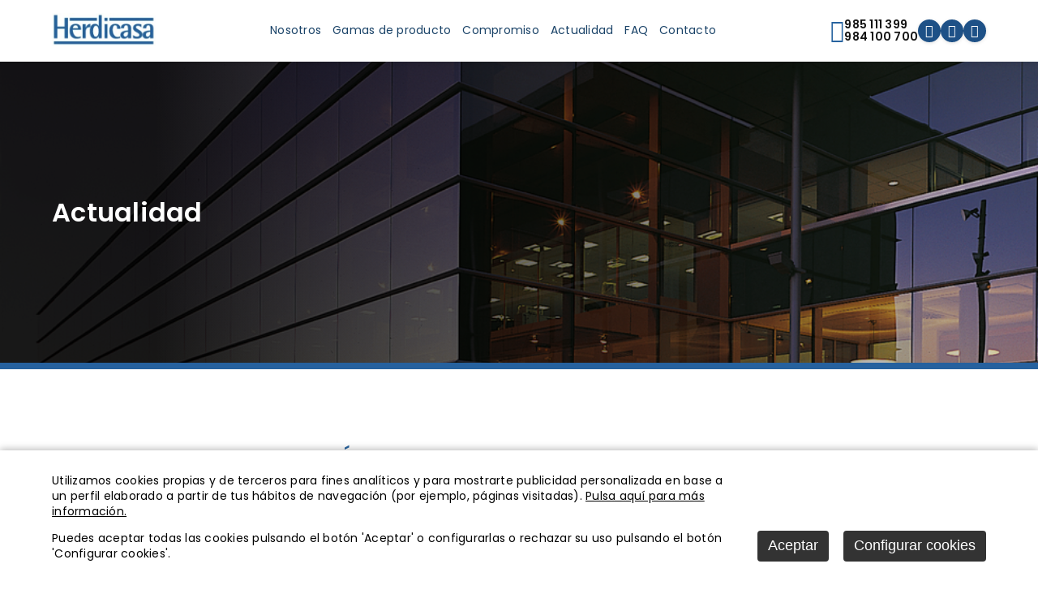

--- FILE ---
content_type: text/html
request_url: https://www.herdicasa.com/herdicasa-se-tine-solidaridad-naranja_2?npag=1
body_size: 21276
content:

<!DOCTYPE html>
<html lang="es">
<head>

<title>LA MAREA NARANJA DE GALBÁN SE CONVIERTE EN TSUNAMI</title>
<meta name="title" content="LA MAREA NARANJA DE GALBÁN SE CONVIERTE EN TSUNAMI">
<meta name="description" content="Una gran marea solidaria inundó nuevamente Asturias en la sexta edición de la Carrera Galbán, una jornada excepcional donde más de 40,000 asturianos, enfundados en camisetas naranjas, corrieron para ganarle la batalla al cáncer infantil.">
<meta name="keywords" content="Máquinas, expendedoras, house vending, productos, bebidas frías, bebidas calientes, sólidos, snacks, fuentes, enfriadores, distribución, mantenimiento, reposición">
<meta name="language" content="es">
<meta http-equiv="X-UA-Compatible" content="IE=100">

<meta name="theme-color" content="#26619E">
<meta name="rating" content="general">
<meta http-equiv="pragma" content="no-cache">
<meta http-equiv="Content-Type" content="text/html; charset=iso-8859-1">

<meta name="viewport" content="width=device-width, initial-scale=1">
<link id="favicon" rel="shortcut icon" href="/favicon.ico" type="image/x-icon" /> 

<link rel="canonical" href="https://www.herdicasa.com/herdicasa-se-tine-solidaridad-naranja_2" />

<script type="text/javascript">    
  var gb_carpeta_url = '';  
  var gb_v = 'v_portal';  
  var gb_p = 'personal'; 
  var gb_tx_caberruta = 'Introduzca una dirección de inicio de la ruta';  
</script>
<script type="text/javascript" src="https://ajax.googleapis.com/ajax/libs/jquery/3.6.0/jquery.min.js"></script>
<script type="text/javascript" src="/v_portal/javascript/slick/slick.min.js"></script>
<script type="text/javascript" src="/v_portal/javascript/mensajes.js"></script>
<script type="text/javascript" src="/v_portal/javascript/tooltipster.js"></script>

<script src="/system/javascript/fancybox/jquery.fancybox.min.js"></script>
<link rel="stylesheet" href="/system/javascript/fancybox/jquery.fancybox.min.css" />

<script type="text/javascript" src="/v_portal/javascript/verflash.js"></script>

<link rel="stylesheet" type="text/css" href="/v_portal/flash/flowplayer/skin/functional.css">
<script type="text/javascript" src="/v_portal/flash/flowplayer/flowplayer.min.js"></script>

<script type="text/javascript" src="/v_portal/javascript/esencia.js"></script>
<script type="text/javascript" src="/v_portal/javascript/esencia-load.js?hrotar=0"></script>

<!--[if lt IE 9]>
  <script type="text/javascript" src="http://css3-mediaqueries-js.googlecode.com/svn/trunk/css3-mediaqueries.js"></script>
<![endif]-->

<script type="text/javascript">
  // Variables globales para la política de cookies
  var gb_te_cookie = "12"; // apartado con referencia especial cookies, al que redirecciona el enlace "Política de Cookies"
  var gb_url_te_cookie = "/politica-cookies"; // url corta del apartado con referencia especial cookies
  var gb_nom_cookie = "Política de cookies";
  
  var gb_mensj_cookie = "Utilizamos cookies propias y de terceros para fines analíticos y para mostrarte publicidad personalizada en base a un perfil elaborado a partir de tus hábitos de navegación (por ejemplo, páginas visitadas).";
  var gb_mensj_cookie_ext = "";
  var gb_color_enlace = "#072C52";

  // Variables de textos para la política de cookies
  var gb_txcookie1 = "Utilizamos cookies propias y de terceros para fines analíticos y para mostrarte publicidad personalizada en base a un perfil elaborado a partir de tus hábitos de navegación (por ejemplo, páginas visitadas).";// Utilizamos cookies propias, de terceros y analíticas para mejorar la experiencia de navegación, y ofrecer contenidos de su interés.
  var gb_txcookie2 = "Pulsa aquí para más información.";// Clica aquí para más información
  var gb_txcookie3 = "Puedes aceptar todas las cookies pulsando el botón 'Aceptar' o configurarlas o rechazar su uso pulsando el botón 'Configurar cookies'.";// Puedes aceptar todas las cookies pulsando el botón 'Aceptar' o configurarlas o rechazar su uso pulsando el botón 'Configurar'.
  var gb_txcookie4 = "Política de Cookies";// Política de Cookies
  var gb_txcookie5 = "Aceptar";// Aceptar
  var gb_txcookie6 = "Configurar cookies";// Configurar cookies
</script>
<script type="text/javascript" src="/v_portal/javascript/cookiesdirective.js"></script>
<script type="text/javascript" src="/v_portal/javascript/cookies-load.js"></script>

<meta http-equiv="X-UA-Compatible" content="IE=edge">
<link rel="stylesheet" type="text/css" href="/system/estilos/fonts/font-awesome.css">
<link href="https://fonts.googleapis.com/css?family=Open+Sans:400,700,600,600italic,400italic" rel="stylesheet" type="text/css">
<link href="https://fonts.googleapis.com/css?family=Montserrat:400,400i,500,500i,600,600i,700,700i,800,800i" rel="stylesheet" type="text/css">
<link rel="preconnect" href="https://fonts.googleapis.com">
<link rel="preconnect" href="https://fonts.gstatic.com" crossorigin>
<link href="https://fonts.googleapis.com/css2?family=Inter:wght@200;400;500;600;700&display=swap" rel="stylesheet">
<link href="https://fonts.googleapis.com/css2?family=Oswald:wght@300;400;500;700&display=swap" rel="stylesheet">
<link href="https://fonts.googleapis.com/css2?family=Poppins:ital,wght@0,300;0,400;0,500;0,600;0,700;1,300;1,400;1,500;1,600&display=swap" rel="stylesheet">
<link rel="stylesheet" type="text/css" href="/v_portal/estilos/estilos.css" media="screen,print">
<link rel="stylesheet" type="text/css" href="/v_portal/estilos/heditor.css" media="screen,print">
<link rel="stylesheet" type="text/css" href="/v_portal/estilos.asp" media="screen,print"> 
<link rel="stylesheet" type="text/css" href="/v_portal/estilos/estilosprint.css" media="print">

<script type="text/javascript" src="/system/javascript/funciones-mapa.js"></script>
<script type="text/javascript">

function cambiatamanio(imagen,tamanio)
{
  w=eval('document.images.'+imagen+'.width');
  h=eval('document.images.'+imagen+'.height');

  if (w>tamanio)
  {
    eval('document.images.'+imagen+'.height=h*(tamanio/w)');
    eval('document.images.'+imagen+'.width=tamanio');
  }
}

</script>
<script type="text/javascript" src='https://www.google.com/recaptcha/api.js?hl='></script>

  <!-- Global site tag (gtag.js) - Google Analytics -->
<script async src="https://www.googletagmanager.com/gtag/js?id=G-0YJRFWS21X"></script>
<script>
  window.dataLayer = window.dataLayer || [];
  function gtag(){dataLayer.push(arguments);}
  gtag('consent', 'default', {
     'analytics_storage':'denied',
	 'anonymizeIp': true
  });
  
  gtag('js', new Date());

  gtag('config', 'G-0YJRFWS21X');
</script>

</head>

<body onload="estadistica_introducir(11,856,11,'LA+MAREA+NARANJA+DE+GALB%C1N+SE+CONVIERTE+EN+TSUNAMI')">

<div id="cab_sup" class="cab_sup">

  <div id="cabecera" class="blq cabecera">
    <div class="centrado">

      <div id="logotipo"><a href="https://www.herdicasa.com" title="Ir al inicio de la web"><img src="/imgslogo/logo_herdicasa.jpg" alt="Herdicasa: Distribuidor especializado en máquinas expendedoras"></a></div>
					
		<ul class="menupri">
<li><a href="/nosotros" title="Ir a&nbsp;NOSOTROS">Nosotros
    </a>

    <span class="mdesp fs_20 fa fa-angle-down"></span>

  </li>
<li><a href="/gamas-productos" title="Ir a&nbsp;GAMAS DE PRODUCTO">Gamas de producto
    </a>

    <span class="mdesp fs_20 fa fa-angle-down"></span>
					
		<ul class="menusec">
<li><a href="/bebidas-calientes" title="Ir a&nbsp;BEBIDAS CALIENTES">Bebidas Calientes
    </a>

  </li>
<li><a href="/bebidas-frias" title="Ir a&nbsp;BEBIDAS FRÍAS">Bebidas Frías
    </a>

  </li>
<li><a href="/snacks-solidos" title="Ir a&nbsp;SNACKS Y SÓLIDOS">Snacks y sólidos
    </a>

  </li>
<li><a href="/fuentes-enfriadores" title="Ir a&nbsp;FUENTES Y ENFRIADORES">Fuentes y enfriadores
    </a>

  </li>
<li><a href="/reciclaje" title="Ir a&nbsp;RECICLAJE">Reciclaje
    </a>

  </li>
<li><a href="/productos-sin-gluten-dieteticos" title="Ir a&nbsp;PRODUCTOS SIN GLUTEN Y DIETÉTICOS">Productos sin Gluten y Dietéticos
    </a>

  </li>
<li><a href="/productos-saludables" title="Ir a&nbsp;PRODUCTOS SALUDABLES">Productos Saludables
    </a>

  </li>

</ul>

  </li>
<li><a href="/compromiso" title="Ir a&nbsp;COMPROMISO">Compromiso
    </a>

    <span class="mdesp fs_20 fa fa-angle-down"></span>
					
		<ul class="menusec">
<li><a href="/rsc" title="Ir a&nbsp;RSC">RSC
    </a>

  </li>
<li><a href="/somos-sostenibles" title="Ir a&nbsp;SOMOS SOSTENIBLES">Somos Sostenibles
    </a>

  </li>

</ul>

  </li>
<li class="activo"><a href="/actualidad" class="activo" title="Ir a&nbsp;ACTUALIDAD">Actualidad
    </a>

    <span class="mdesp fs_20 fa fa-angle-down"></span>
					
		<ul class="menusec">
<li><a href="/historico-noticias" title="Ir a&nbsp;HISTÓRICO DE NOTICIAS">Histórico de Noticias
    </a>

  </li>

</ul>

  </li>
<li><a href="/sugerencias" title="Ir a&nbsp;FAQ">FAQ
    </a>

  </li>
<li><a href="/contacto" title="Ir a&nbsp;CONTACTO">Contacto
    </a>

  </li>

</ul>

      <div class="bl_cab_der">
        <span class="telefono">
          <span class="fa fa-phone" aria-hidden="true"></span>
          <span class="telefono__numeros">
            <a href="tel:+34985111399">985 111 399</a>
            <a href="tel:+34984100700">984 100 700</a>
          </span>
        </span>
        <ul class="redes_cab menu">
          <li>
            <a href="https://www.instagram.com/herdicasavending/" target="_blank" rel="noopener noreferrer" title="Herdicasa en Instagram"><i class="fa fa-instagram"></i></a>
          </li>
          <li>
            <a href="https://twitter.com/herdicasa_" target="_blank" rel="noopener noreferrer" title="Herdicasa en Twitter"><i class="fa fa-twitter"></i></a>
          </li>
          <li>
            <a href="https://www.facebook.com/herdicasavending" target="_blank" rel="noopener noreferrer" title="Herdicasa en Facebook"><i class="fa fa-facebook"></i></a>
          </li>
        </ul>
        <svg id="ic-bars" class="oculto" xmlns="http://www.w3.org/2000/svg" width="32" height="32" viewBox="0 0 24 24" fill="none" stroke="#000000" stroke-width="2.5" stroke-linecap="round" stroke-linejoin="round">
          <line x1="3" y1="12" x2="21" y2="12"></line>
          <line x1="3" y1="6" x2="21" y2="6"></line>
          <line x1="3" y1="18" x2="21" y2="18"></line>
        </svg>
      </div>
    </div>
	</div>
</div><div id="menu_desplegable" class="menu_desplegable">
    <div class="conten">
      <svg class="cerrar_menu" xmlns="http://www.w3.org/2000/svg" width="24" height="24" viewBox="0 0 24 24" fill="none" stroke="#000000" stroke-width="2" stroke-linecap="round" stroke-linejoin="round">
        <line x1="18" y1="6" x2="6" y2="18"></line>
        <line x1="6" y1="6" x2="18" y2="18"></line>
      </svg>
      <div class="redes_menu menu">
        <a href="https://www.instagram.com/herdicasavending/" target="_blank" rel="noopener noreferrer" title="Herdicasa en Instagram"><i class="fa fa-instagram"></i></a>
        <a href="https://twitter.com/herdicasa_" target="_blank" rel="noopener noreferrer" title="Herdicasa en Twitter"><i class="fa fa-twitter"></i></a>
        <a href="https://www.facebook.com/herdicasavending" target="_blank" rel="noopener noreferrer" title="Herdicasa en Facebook"><i class="fa fa-facebook"></i></a>
      </div>
      <img class="logo_menu" src="/imgslogo/logo_herdicasa.jpg" alt="Herdicasa: Distribuidor especializado en máquinas expendedoras">
					
		<ul class="menu">
<li><a href="/nosotros" title="Ir a&nbsp;NOSOTROS">Nosotros
    </a>

    <span class="mdesp fs_20 fa fa-angle-down"></span>
					
		<ul class="menu">
<li><a href="/rotacion" rel="nofollow" title="Ir a&nbsp;SLIDER CABECERA">Slider cabecera
    </a>

  </li>

</ul>

  </li>
<li><a href="/gamas-productos" title="Ir a&nbsp;GAMAS DE PRODUCTO">Gamas de producto
    </a>

    <span class="mdesp fs_20 fa fa-angle-down"></span>
					
		<ul class="menu">
<li><a href="/bebidas-calientes" title="Ir a&nbsp;BEBIDAS CALIENTES">Bebidas Calientes
    </a>

  </li>
<li><a href="/bebidas-frias" title="Ir a&nbsp;BEBIDAS FRÍAS">Bebidas Frías
    </a>

  </li>
<li><a href="/snacks-solidos" title="Ir a&nbsp;SNACKS Y SÓLIDOS">Snacks y sólidos
    </a>

  </li>
<li><a href="/fuentes-enfriadores" title="Ir a&nbsp;FUENTES Y ENFRIADORES">Fuentes y enfriadores
    </a>

  </li>
<li><a href="/reciclaje" title="Ir a&nbsp;RECICLAJE">Reciclaje
    </a>

  </li>
<li><a href="/productos-sin-gluten-dieteticos" title="Ir a&nbsp;PRODUCTOS SIN GLUTEN Y DIETÉTICOS">Productos sin Gluten y Dietéticos
    </a>

  </li>
<li><a href="/productos-saludables" title="Ir a&nbsp;PRODUCTOS SALUDABLES">Productos Saludables
    </a>

  </li>

</ul>

  </li>
<li><a href="/compromiso" title="Ir a&nbsp;COMPROMISO">Compromiso
    </a>

    <span class="mdesp fs_20 fa fa-angle-down"></span>
					
		<ul class="menu">
<li><a href="/rsc" title="Ir a&nbsp;RSC">RSC
    </a>

  </li>
<li><a href="/somos-sostenibles" title="Ir a&nbsp;SOMOS SOSTENIBLES">Somos Sostenibles
    </a>

  </li>

</ul>

  </li>
<li class="activo"><a href="/actualidad" class="activo" title="Ir a&nbsp;ACTUALIDAD">Actualidad
    </a>

    <span class="mdesp fs_20 fa fa-angle-down"></span>
					
		<ul class="menu">
<li><a href="/historico-noticias" title="Ir a&nbsp;HISTÓRICO DE NOTICIAS">Histórico de Noticias
    </a>

  </li>

</ul>

  </li>
<li><a href="/sugerencias" title="Ir a&nbsp;FAQ">FAQ
    </a>

  </li>
<li><a href="/contacto" title="Ir a&nbsp;CONTACTO">Contacto
    </a>

  </li>

</ul>

    </div>
</div>
  <div id="medio" class="blq">

<div id="foto_apartado" class="foto_apartado blq ohid">
<img src="/v_portal/inc/imagen.asp?f=HERDI01_Copiar61.png&amp;c=apartados" loading="lazy" alt="" class="t100" title="Imagen de apartado&nbsp;Actualidad">
  <div class="cont_fotoapartado">
    <div class="centrado">
<h1 class="titulo no_visible delay_01">Actualidad</h1>
    </div>
  </div>
</div>

		<div class="centrado">

         <div id="contenido" class="contenido">
<div class="blq mart32">
<h2 class="tit blq">LA MAREA NARANJA DE GALBÁN SE CONVIERTE EN TSUNAMI</h2>
  <div  class="bl_izq ohid t100 mart16">

  <div class="fot_izq marb16 t40">
<img src="/v_portal/inc/imagen.asp?f=_OKDSC9087NEF_DxO_DeepPRIME2944.jpg&amp;c=1" loading="lazy" alt="" class="t100">
  </div>

        <div class=" v_norm">
           <p class="heditor_first">Una gran marea solidaria inundó nuevamente Asturias en la sexta edición de la Carrera Galbán, una jornada excepcional donde más de 40,000 asturianos, enfundados en camisetas naranjas, corrieron para ganarle la batalla al cáncer infantil. La Asociación Galbán, comprometida con las familias de la región afectadas por esta enfermedad, organizó este evento que, por sexto año consecutivo, se convierte en una poderosa herramienta para recaudar fondos destinados a la investigación oncológica infantil.</p>
<p>&nbsp;La concienciación de esta última edición alcanzó niveles récord, con 73 carreras que se extendieron por 73 de los 78 concejos, así como las estaciones de esquí de Valgrande-Pajares y Fuentes de Invierno. La marea naranja no solo batió récords de participación, con más de 40,000 corredores, sino que también superó la meta de recaudación con más de 100,000 euros. En cinco años, la asociación ha logrado reunir más de 236,000 euros, destinando ocho de cada diez a la investigación.</p>
<p>&nbsp;Herdicasa, con su compromiso solidario, se unió a la causa de forma triunfal. Al igual que en la edición anterior, un nutrido grupo de voluntarios del Grupo Díaz Carbajosa se situó estratégicamente en los puestos de avituallamiento distribuyendo agua y manzanas solidarias para alimentar el espíritu y la energía de los participantes.Los fondos recaudados este año contribuirán a tres líneas de investigación del cáncer infantil y a mejorar la atención de los pacientes más jóvenes, anticipándose a las posibles secuelas de la enfermedad.</p>
<p>Herdicasa, con su compromiso continuo, demuestra que la solidaridad es una carrera que se corre paso a paso, pero que alcanza metas extraordinarias. En este 2024, la marea naranja ha dejado nuevamente una huella imborrable en la lucha contra el cáncer infantil.</p>
        </div>

</div>

  <div  class="bl_izq ohid t100 mart16">

  <div class="fot_izq t40">
<img src="/v_portal/inc/imagen.asp?f=OK_DSC9079NEF_DxO_DeepPRIME8899.jpg&amp;c=1" loading="lazy" alt="" class="t100">
  </div>

</div>

  <div  class="bl_izq ohid t100 mart16">

  <div class="fot_izq t40">
<img src="/v_portal/inc/imagen.asp?f=_OKDSC9046NEF_DxO_DeepPRIME7877.jpg&amp;c=1" loading="lazy" alt="" class="t100">
  </div>

</div>

  <div  class="bl_izq ohid t100 mart16">

  <div class="fot_izq t40">
<img src="/v_portal/inc/imagen.asp?f=OK_DSC9083NEF_DxO_DeepPRIME6452.jpg&amp;c=1" loading="lazy" alt="" class="t100">
  </div>

</div>

  <div  class="bl_izq ohid t100 mart16">

  <div class="fot_izq t40">
<img src="/v_portal/inc/imagen.asp?f=_OKDSC9244NEF_DxO_DeepPRIME5320.jpg&amp;c=1" loading="lazy" alt="" class="t100">
  </div>

</div>

  <div  class="bl_izq ohid t100 mart16">

  <div class="fot_izq t40">
<img src="/v_portal/inc/imagen.asp?f=OK_DSC9180NEF_DxO_DeepPRIME2288.jpg&amp;c=1" loading="lazy" alt="" class="t100">
  </div>

</div>

  <div class="blq">

    <div class="bl_izq mart32 t30">
      <a class="boton_fnd txt_c" href="javascript:history.back()" title="Regresar a la página anterior" rel="nofollow"><i class="fa fa-backward marr4" aria-hidden="true">&nbsp;</i>volver</a>
    </div>

  </div>
</div>

     </div>        
        <div id="col_dest" class="bl_der_nv zi1 t100">

      </div>
    </div>
</div>
<div class="destacado_pie blq">
  <img src="/datos/apartados/Diseno_sin_titulo98.jpg" alt="Nos preocupamos">
  <div class="cont_destacado_pie">
    <div class="centrado">  
      <h2 class="tit_destacado no_visible delay_01">Nos preocupamos</h2>
      <div class="txt_destacado no_visible delay_02"><p class="heditor_first"><span style="font-size: 24pt;">por tener un mundo mejor</span></p></div>
      <div class="no_visible delay_03">
        <a class="boton_fnd" href="/complemento-perfecto-para-cuidar-medio-ambiente">Leer más</a>
      </div>
    </div>
  </div>
</div>

<div id="prefoot" class="prefoot blq">
  <div class="centrado">
    <div class="logo_pie no_visible delay_01">
      <img src="/v_portal/imgs/logo_herdicasa_pie.jpg" alt="Herdicasa: Distribuidor especializado en máquinas expendedoras">
    </div>
    <div class="contacto_pie no_visible delay_01">
      <div class="direccion">
        Polígono Industrial Espíritu Santo <br>
        C/Dinamarca, 10 <br>
        33010 Colloto - Oviedo <br>
        ASTURIAS
      </div>
      <div class="contacto">
        <a href="tel:+34985111399">T. 985 111 399</a>
        <a href="tel:+34984100700">T. 984 100 700</a>
        <span>F. 985 280 168</span>
        <a href="mailto:herdicasa@grupo-dc.com">E. herdicasa@grupo-dc.com</a>
      </div>
    </div>
					
		<ul class="menupie no_visible delay_02">
<li><a href="/nosotros" title="Ir a&nbsp;NOSOTROS">Nosotros
    </a>

  </li>
<li><a href="/gamas-productos" title="Ir a&nbsp;GAMAS DE PRODUCTO">Gamas de producto
    </a>

  </li>
<li><a href="/compromiso" title="Ir a&nbsp;COMPROMISO">Compromiso
    </a>

  </li>
<li class="activo"><a href="/actualidad" class="activo" title="Ir a&nbsp;ACTUALIDAD">Actualidad
    </a>

  </li>
<li><a href="/sugerencias" title="Ir a&nbsp;FAQ">FAQ
    </a>

  </li>
<li><a href="/contacto" title="Ir a&nbsp;CONTACTO">Contacto
    </a>

  </li>

</ul>

    <ul class="redes_pie menu no_visible delay_03">
      <li>
        <a href="https://www.instagram.com/herdicasavending/" target="_blank" rel="noopener noreferrer" title="Herdicasa en Instagram"><i class="fa fa-instagram"></i></a>
      </li>
      <li>
        <a href="https://twitter.com/herdicasa_" target="_blank" rel="noopener noreferrer" title="Herdicasa en Twitter"><i class="fa fa-twitter"></i></a>
      </li>
      <li>
        <a href="https://www.facebook.com/herdicasavending" target="_blank" rel="noopener noreferrer" title="Herdicasa en Facebook"><i class="fa fa-facebook"></i></a>
      </li>
    </ul>

  </div>
</div>
<div id="foot" class="foot blq">
  <div class="centrado">
    <div class="copy">Herdicasa &copy; 2026 <span class="separador">|</span> <span>Todos los derechos reservados</span></div>
    <ul class="menu_legal menu">

        <li><a href="/aviso-legal" title="Ver&nbsp;AVISO LEGAL">Aviso legal</a></li>

        <li><a href="/politica-privacidad" title="Ver&nbsp;POLÍTICA DE PRIVACIDAD">Política de privacidad</a></li>

        <li><a href="/sistema-interno-informacion" title="Ver&nbsp;SISTEMA INTERNO DE INFORMACIÓN">Sistema Interno de Información</a></li>

        <li><a href="/politica-cookies" title="Ver&nbsp;POLÍTICA DE COOKIES">Política de cookies</a></li>
				<li><a href="#" onclick="configCookies();return false;">Configurar cookies</a></li>

      </ul>

    </div>
  </div>
</body>
</html>


--- FILE ---
content_type: application/javascript
request_url: https://www.herdicasa.com/v_portal/javascript/esencia-load.js?hrotar=0
body_size: 13241
content:
/**
* En este archivo se van a ejecutar todos los códigos Java Script que se tengan que ejecutar en el load
**/

/**
* El siguiente codigo se utiliza para poder pasar parámetros al archivo js. 
* A partir de él, se podra acceder a cada uno de los parámetros dentro del vector params
*
**/
var params = (function() {
	var query = $('script').last().attr('src').match(/\?(.*$)/),
		params = {};
	if(query)
		$.each(query[1].split('&'), function(i, param) {
			param = param.split('=');
			params[param[0]] = param[1];
		});
	return params;
})();

/**
* El siguiente código será la llamada a la función de jQuery, ready. Todo el codigo dentro de esta función se ejecutará en el onload
* Aqui se pondrá todo el codigo que es necesario que se ejecute al cargar la página.
*
**/
jQuery(document).ready(function($){    
  /**
  * Llamada a la función que substituye los "_arroba_" por "@"
  **/
  antiSpam();


  

  function aparecerScroll() {
    var no_visibles = document.querySelectorAll(".no_visible");
    for (var i = 0; i < no_visibles.length; i++) {
      var windowHeight = window.innerHeight;
      var elementTop = no_visibles[i].getBoundingClientRect().top;
      var elementVisible = 30;
      if (elementTop < windowHeight - elementVisible) {
        no_visibles[i].classList.add("visible");
      }
      else {
        //no_visibles[i].classList.remove("visible");
      }
    }
  }

  window.addEventListener("scroll", aparecerScroll);

  aparecerScroll();

  
  
  /**
  * FOTOS-ROTAR
  * El siguiente código es la llamada al objeto jquery slick para el fotos rotar  
  **/    
  if ( parseInt(params['hrotar'],10) && $('#foto_apartado_rotar').length>0) {      
  	$('#foto_apartado_rotar').slick({
  		dots: true, //false si queremos quitar los puntos
  		infinite: true,
  		speed: 400,
  		fade: true,
  		cssEase: 'linear',
  		adaptiveHeight: true,
  		responsive:true
		});
  }
  
    
  /**
  * INFOS-ROTAR
  * El siguiente código es la llamada al objeto jquery slick para el fotos rotar  
  **/    
	if ($('.infos_rotar').length>0) {		
	  $('.infos_rotar').slick({
	    autoplay: true,
	    arrows: false,
	    dots: true,
	    speed: 100,
      autoplaySpeed: 5000,
	    infinite: true,
	    fade: true,
	    slidesToShow: 1,
    	slidesToScroll: 1,
      pauseOnHover: false,
      responsive: true
	  });
	}
  

    
  /**
  * ROTACION SUPAPARTADOS PLANTILLA DESTACADOS
  * El siguiente código es la llamada al objeto jquery slick para el fotos rotar  
  **/    
	if ($('.carrusel_subapartados').length>0) {		
	  $('.carrusel_subapartados').slick({
	    autoplay: true,
	    arrows: true,
	    dots: true,
	    speed: 200,
      autoplaySpeed: 4000,
	    infinite: true,
	    fade: false,
	    slidesToShow: 4,
    	slidesToScroll: 1,
      responsive: [
        {
          breakpoint: 769,
          settings: {
            slidesToShow: 3
          }
        },
        {
          breakpoint: 500,
          settings: {
            slidesToShow: 2,
            arrows: false,
            centerMode: true
          }
        }
      ]
	  });
	}



  /**
  * BLOQUES-ROTAR
  * El siguiente código es la llamada al objeto jquery slick para la rotación de fotos de ampliaciones 
  * con formato "ampliación slide"
  **/   
  if ($('.bloques-rotar').length>0) {		
	  $('.bloques-rotar').slick({
	    autoplay: true,
	    arrows: true,
	    dots:false,
	    speed: 400,
	    infinite:true,
	    fade:true,
	    slidesToShow: 1,
    	slidesToScroll: 1,
      responsive:true
	  });
	}
  
  /**
  * GALERIA DE FOTOS
  * El siguiente código es la llamada al objeto jquery slick para crear una galería de imágenes
  * por defecto se muestra en la plantilla galeria (galeria_fotos.inc)
  **/   
 if ($('.galeria').length>0) {		
	  $('.galeria').slick({
	    autoplay: false,
	    arrows: true,
	    dots:false,
	    speed: 100,
	    infinite:true,
	    fade:true,
	    slidesToShow: 1,
    	slidesToScroll: 1,
      responsive:true,
      asNavFor: '.galeria-nav'
	  });
        
    $('.galeria-nav').slick({
      slidesToShow: 7,
      slidesToScroll: 1,
      asNavFor: '.galeria',
      dots: false,
      centerMode: true,
      focusOnSelect: true,
      arrows: true
    });
	}
  
  
  /**
  * Lightbox
  * El siguiente código es la llamada al objeto jquery fancybox usado para mostrar las fotos a modo de lightbox
  **/   
  $("a[rel^='lightbox']").fancybox({
		afterShow: function( instance, slide ) {
			estadisticasFoto(slide);
		}
	});
  
  
  /**
  * Tooltip de ampliaciones
  * El siguiente código es la llamada al tooltip para editar ampliaciones. Solo se llama si hay usuario logueado.
  * A functionBefore: se le pasa una función que se ejecuta antes de mostrarse el tooltip. Cargamos el ajax pasando 
  * como parámetros cod (idbloque) y urlorig (url desde donde se lanza el tooltip para saber a donde tiene que redirigir
  * tras ejecutar la acción (pausar ampliación,subir una posición etc..) 
  * El idbloque se obtiene del id del div que está formado por idtema_blq_idbloque --> ej informaciones: 2_blq_28
  **/
    
  //02-10-2017: ACTUALIZADA LLAMADA AL TOOLTIPSTER
  $('.tooltipblq').tooltipster({
    content: 'loading',
    updateAnimation: false,
    trigger: 'click', /*hover*/
    contentAsHTML: true,
		interactive: true,
		multiple: true,
		minWidth: 0, //auto
    functionBefore: function(instance, continueTooltip) {			      			      
    
      //Obtenemos el div
      var $origin = $(continueTooltip.origin);

      //obtenemos el idbloque y el idtema
 
      var pos_guion=$origin.attr("id").indexOf("_");
     
      var idtema=$origin.attr("id").substr(0,pos_guion);
			
			var cadena_id=$origin.attr("id").replace(idtema+'_','');
      
      var longitud=(cadena_id.length)-4;     
      var idcod=cadena_id.substr(4,longitud);
      
      //obtenemos la url
      var urlorig=$(location).attr('href');
 
	    if ($origin.data('ajax') !== 'cached') { //comprueba si ya está cargado el ajax, entonces no lo cargamos
		    $.ajax({
          type: 'GET',
          url: '/'+gb_carpeta_url+gb_v+'/apartados/ajax_editarcontenido.asp',
          data: {'cod':idcod,'urlorig':urlorig,'acc':'1','te':idtema},
          success: function(data)
          {
             instance.content($(data));
          	 $origin.data('ajax', 'cached');
          }
        });
      }
    }
  });
  
  $('.tooltipblq').tooltipster({
    content: 'loading',
    updateAnimation: false,
    trigger: 'click', /*hover*/
    contentAsHTML: true,
		interactive: true,
		multiple: true,
		side: 'left',
		minWidth: 0, //auto
    functionBefore: function(instance, continueTooltip) {			      			      
    
      //Obtenemos el div
      var $origin = $(continueTooltip.origin);

      //obtenemos el idbloque y el idtema
      
      var pos_guion=$origin.attr("id").indexOf("_");
     
      var idtema=$origin.attr("id").substr(0,pos_guion);
			
			var cadena_id=$origin.attr("id").replace(idtema+'_','');
      
      var longitud=(cadena_id.length)-4;     
      var idcod=cadena_id.substr(4,longitud);
      
      //obtenemos la url
      var urlorig=$(location).attr('href');
 
	    if ($origin.data('ajax') !== 'cached') { //comprueba si ya está cargado el ajax, entonces no lo cargamos
		    $.ajax({
          type: 'GET',
          url: '/'+gb_carpeta_url+gb_v+'/apartados/ajax_editarcontenido.asp',
          data: {'cod':idcod,'urlorig':urlorig,'acc':'2','te':idtema},
          success: function(data)
          {
             instance.content($(data));
          	 $origin.data('ajax', 'cached');
          }
        });
      }
    }
  });
  
    
  /**
  * Tooltip de contenidos
  * El siguiente código es la llamada al tooltip para editar contenidos y desplazarlos una posición arriba o abajo. Solo se llama si hay usuario logueado.
  * A functionBefore: se le pasa una función que se ejecuta antes de mostrarse el tooltip. Cargamos el ajax pasando 
  * como parámetros urlorig (url desde donde se lanza el tooltip para saber a donde tiene que redirigir
  * tras ejecutar la acción (pausar ampliación,subir una posición etc..) 
  * 
  **/
  
  //02-10-2017: ACTUALIZADA LA LLAMADA AL TOOLTIPSTER PORQUE SE ACTUALIZÓ EL TOOLTIPSTER
  $('.tooltipage').tooltipster({    
    content: 'loading',
    updateAnimation: false,
    trigger: 'click',
    contentAsHTML: true,
		interactive: true,
    functionBefore: function(instance, continueTooltip) {			      			      
     
      var idagenda=0;
      
      //obtenemos la url
      var urlorig=$(location).attr('href');      
      //Obtenemos el div
      var $origin = $(continueTooltip.origin);
      
      //Obtenemos el idagenda
      idagenda=$origin.attr("id").replace('age_','')
       
	    if ($origin.data('ajax') !== 'cached') { //comprueba si ya está cargado el ajax, entonces no lo cargamos
		    $.ajax({
          type: 'GET',
          url: '/'+gb_carpeta_url+gb_v+'/apartados/ajax_editaragenda.asp',
          data: {'urlorig':urlorig,'idage':idagenda},
          success: function(data)
          {
          	instance.content($(data));
          	$origin.data('ajax', 'cached');          
          }
        });
      }
    }
  });
 
 /**
  * Tooltip de edición de apartados
  * El siguiente código es la llamada al tooltip para editar apartados. Solo se llama si hay usuario logueado.
  * A functionBefore: se le pasa una función que se ejecuta antes de mostrarse el tooltip. Cargamos el ajax pasando 
  * como parámetros urlorig (url desde donde se lanza el tooltip para saber a donde tiene que redirigir
  * tras ejecutar la acción (pausar ampliación,subir una posición etc..) 
  * 
  **/
  $('.tooltipapdo').tooltipster({    
    content: 'loading',
    updateAnimation: false,
    trigger: 'click',
    contentAsHTML: true,
		interactive: true,
    functionBefore: function(instance, continueTooltip) {			      			      
     
      var idtema=0;
      
      //obtenemos la url
      var urlorig=$(location).attr('href');      
      //Obtenemos el div
      var $origin = $(continueTooltip.origin);
      
      //Obtenemos el idagenda
      idtema=$origin.attr("id").replace('apdo_','')
       
	    if ($origin.data('ajax') !== 'cached') { //comprueba si ya está cargado el ajax, entonces no lo cargamos
		    $.ajax({
          type: 'GET',
          url: '/'+gb_carpeta_url+gb_v+'/apartados/ajax_editarapartado.asp',
          data: {'urlorig':urlorig,'te':idtema},
          success: function(data)
          {
          	instance.content($(data));
          	$origin.data('ajax', 'cached');          
          }
        });
      }
    }
  });
 
 $('#btn_formul').show();
  
/* 
    Función Desplegable cajas (cajas.inc)
*/  
  $('.cajadesp.cajacerr textarea.form').width('90%');
  $('.cajadesp.cajacerr table.caja_anid').hide();
  $('.cajadesp.cajacerr .cajadesp').hide();
  $('.cajadesp.cajacerr').hide(); 
     
  $('.cajadesp').prev().css('cursor','pointer').bind('click', function(event){      
    $(this).next().children('table.caja_anid').show();
    $(this).next().slideToggle();

    if ($(this).find('.fa').hasClass("fa-caret-up")) {
    	$(this).find('.fa').addClass("fa-caret-down");
    	$(this).find('.fa').removeClass("fa-caret-up");
    }
    else{
    	$(this).find('.fa').addClass("fa-caret-up");
    	$(this).find('.fa').removeClass("fa-caret-down");
    }
  });  
  
 
  /**
  /* INICIO menú desplegable para móviles. (Borrar si no hay responsive)
  **/

  $('#mpri-desp').click(function(){
    $('ul.menupri').slideToggle('slow');
  });
  
  $('.mdesp').click(function(){
    $(this).next().slideToggle('slow');
    $(this).toggleClass('close'); 
    $(this).toggleClass('open');
  });
  
  /* Menú lateral barra */
  
  var isMenuOpen = false;

  function abrirMenu() {
    $(".menu_desplegable").toggleClass("abierto");
    $('.mdesp.open').next().slideToggle('slow');
    $('.mdesp.open').toggleClass('open');
  }
  
  $('#ic-bars').click(function() {
    abrirMenu();
  });
  
  $('.cerrar_menu').click(function() {
    abrirMenu();
  });

  $(".menu_desplegable").click(function() {
    abrirMenu();
  });
  $(".menu_desplegable .conten").click(function(e) {
    e.stopPropagation();
  });
    
  /**
  /* FIN menú desplegable para móviles. (Borrar si no hay responsive)
  **/ 
  
  if ($('#mdesp_admin').length>0) { 
	  $('#mdesp_admin').click(function() {
	    $('#navegacion.navweb').slideToggle('slow');
	  });
	}
		
	  
  $('#ic-menujs').click(function() {
    $('#menujs').slideToggle('fade');
  });
	
  
  /* 
    Función Desplegable menú navegacion (navegacion.inc)
  */  
  if ($('.submenu_navegacion').length>0) {
	  $('.submenu_navegacion').prev().css('cursor','pointer').on('click', function(event){                
	    $(this).next().slideToggle();
	    var tam = $('.submenu_navegacion').size();      
	    for (i=0;i<tam;i++)      
	      if ($('.submenu_navegacion')[i]!=$(this).next()[0])
	        $($('.submenu_navegacion')[i]).slideUp();      
	  });
	}
   
});



--- FILE ---
content_type: application/javascript
request_url: https://www.herdicasa.com/v_portal/javascript/cookiesdirective.js
body_size: 11925
content:
/* Cookies Directive - The rewrite. Now a jQuery plugin
 * Version: 2.0.1
 * Author: Ollie Phillips
 * 24 October 2013
 */

;(function($) {
	$.cookiesDirective = function(options) {
			
		// Default Cookies Directive Settings
		var settings = $.extend({
			//Options
			explicitConsent: false,
			position: 'top',
			duration: 99999,
			limit: 0,
			message: null,				
			cookieScripts: null,
			privacyPolicyUri: '',
			privacyPolicytxt: '',
			cookieclass: '',
			scriptWrapper: function(){},	
			// Styling
			fontFamily: 'helvetica',
			fontColor: '#FFFFFF',
			fontSize: '13px',
			backgroundColor: '#000000',
			backgroundOpacity: '80',
			linkColor: '#CA0000'
		}, options);
		
		// Perform consent checks
		if(!getCookie('cookiesDirective')) {
			if(settings.limit > 0) {
				// Display limit in force, record the view
				if(!getCookie('cookiesDisclosureCount')) {
					setCookie('cookiesDisclosureCount',1,1);		
				} else {
					var disclosureCount = getCookie('cookiesDisclosureCount');
					disclosureCount ++;
					setCookie('cookiesDisclosureCount',disclosureCount,1);
				}
				
				// Have we reached the display limit, if not make disclosure
				if(settings.limit >= getCookie('cookiesDisclosureCount')) {
					disclosure(settings);		
				}
			} else {
				// No display limit
				disclosure(settings);
			}		
			
			// If we don't require explicit consent, load up our script wrapping function
			if(!settings.explicitConsent) {
				settings.scriptWrapper.call();
			}	
		} else {
			// Cookies accepted, load script wrapping function
			settings.scriptWrapper.call();
		}		
	};
	
	// Used to load external javascript files into the DOM
	$.cookiesDirective.loadScript = function(options) {
		var settings = $.extend({
			uri: 		'', 
			appendTo: 	'body'
		}, options);	
		
		var elementId = String(settings.appendTo);
		var sA = document.createElement("script");
		sA.src = settings.uri;
		sA.type = "text/javascript";
		sA.onload = sA.onreadystatechange = function() {
			if ((!sA.readyState || sA.readyState == "loaded" || sA.readyState == "complete")) {
				return;
			} 	
		}
		switch(settings.appendTo) {
			case 'head':			
				$('head').append(sA);
			  	break;
			case 'body':
				$('body').append(sA);
			  	break;
			default: 
				$('#' + elementId).append(sA);
		}
	}	 
	
	// Helper scripts
	// Get cookie
	var getCookie = function(name) {
		var nameEQ = name + "=";
		var ca = document.cookie.split(';');
		for(var i=0;i < ca.length;i++) {
			var c = ca[i];
			while (c.charAt(0)==' ') c = c.substring(1,c.length);
			if (c.indexOf(nameEQ) == 0) return c.substring(nameEQ.length,c.length);
		}
		return null;
	}
	
	// Set cookie
	var setCookie = function(name,value,days) {
		if (days) {
			var date = new Date();
			date.setTime(date.getTime()+(days*24*60*60*1000));
			var expires = "; expires="+date.toGMTString();
		}
		else var expires = "";
		document.cookie = name+"="+value+expires+"; path=/";
	}
	
	// Detect IE < 9
	var checkIE = function(){
		var version;
		if (navigator.appName == 'Microsoft Internet Explorer') {
	        var ua = navigator.userAgent;
	        var re = new RegExp("MSIE ([0-9]{1,}[\.0-9]{0,})");
	        if (re.exec(ua) != null) {
	            version = parseFloat(RegExp.$1);
			}	
			if (version <= 8.0) {
				return true;
			} else {
				if(version == 9.0) {
					if(document.compatMode == "BackCompat") {
						// IE9 in quirks mode won't run the script properly, set to emulate IE8	
						var mA = document.createElement("meta");
						mA.content = "IE=EmulateIE8";				
						document.getElementsByTagName('head')[0].appendChild(mA);
						return true;
					} else {
						return false;
					}
				}	
				return false;
			}		
	    } else {
			return false;
		}
	}

	// Disclosure routines
	var disclosure = function(options) {
		var settings = options;
		settings.css = 'fixed';
		
		// IE 9 and lower has issues with position:fixed, either out the box or in compatibility mode - fix that
		if(checkIE()) {
			settings.position = 'top';
			settings.css = 'absolute';
		}
		
		// Any cookie setting scripts to disclose
		var scriptsDisclosure = '';
		if (settings.cookieScripts) {
			//var scripts = settings.cookieScripts.split(',');
			//var scriptsCount = scripts.length;
			//var scriptDisclosureTxt = '';
			//if(scriptsCount>1) {
				//for(var t=0; t < scriptsCount - 1; t++) {
					 //scriptDisclosureTxt += scripts[t] + ', ';	
				//}	
				//scriptsDisclosure = ' We use ' +  scriptDisclosureTxt.substring(0,  scriptDisclosureTxt.length - 2) + ' and ' + scripts[scriptsCount - 1] + ' scripts, which all set cookies. ';
			//} else {
				//scriptsDisclosure = ' We use a ' + scripts[0] + ' script which sets cookies.';		
			//}
			scriptsDisclosure=settings.cookieScripts;
		} 
		
		// Create overlay, vary the disclosure based on explicit/implied consent
		// Set our disclosure/message if one not supplied
		var html = ''; 
		html += '<div id="cookiesdirective">';
			
		if(!settings.message) {
			//if(settings.explicitConsent) {
				// Explicit consent message
				//settings.message = 'This site uses cookies. Some of the cookies we ';
				//settings.message += 'use are essential for parts of the site to operate and have already been set.';
			//} else {
				// Implied consent message
				//settings.message = 'We have placed cookies on your computer to help make this website better.';
			//}		
		}
		
		// Build the rest of the disclosure for implied and explicit consent
		if(settings.explicitConsent) {
			// Explicit consent disclosure
			html += scriptsDisclosure + 'You may delete and block all cookies from this site, but parts of the site will not work.';
			html += 'To find out more about cookies on this website, see our <a style="color:' + settings.linkColor + ';font-weight:bold;';
			html += 'font-family:' + settings.fontFamily + ';font-size:' + settings.fontSize + ';" href="' + settings.privacyPolicyUri + '">' + settings.privacyPolicytxt + '</a>.<br/>';
			html += '<div id="epdnotick" style="color:#ca0000;display:none;margin:2px;"><span style="background:#cecece;padding:2px;">You must tick the "I accept cookies from this site" box to accept</span></div>'
			html += '<div style="margin-top:5px;">I accept cookies from this site <input type="checkbox" name="epdagree" id="epdagree" />&nbsp;';
			html += '<input type="submit" name="explicitsubmit" id="explicitsubmit" value="Continue"/><br/></div></div>';
		
		}
		else {
			// Implied consent disclosure
			html += '<div id="texto_cookies">';
			html += '<p>' + gb_txcookie1 + ' <a href="' + settings.privacyPolicyUri + '">' + settings.privacyPolicytxt + '</a></p>';
			html += '<p>' + gb_txcookie3 + '</p>';
			html += '</div>';
			html += '<div id="botones_cookies">';
			html += '<button name="impliedsubmit" id="impliedsubmit" >' + gb_txcookie5 + '</button>';
			html += '<button name="configcookie" id="configcookie" >' + gb_txcookie6 + '</button>';
			html += '</div>';
		}
		
		html += '</div>';
		jQuery('body').append(html);
		
		// Serve the disclosure, and be smarter about branching
		var dp = settings.position.toLowerCase();
		if(dp != 'top' && dp!= 'bottom') {
			dp = 'top';
		}	
		var opts = new Array();
		if(dp == 'top') {
			opts['in'] = {'top':'0'};
			opts['out'] = {'top':'-300'};
		} else {
			opts['in'] = {'bottom':'0'};
			opts['out'] = {'bottom':'-300'};
		}		

		// Start animation
		jQuery('#cookiesdirective').animate(opts['in'], 1000, function() {
			// Set event handlers depending on type of disclosure
			if(settings.explicitConsent) {
				// Explicit, need to check a box and click a button
				jQuery('#explicitsubmit').click(function() {
					if (jQuery('#epdagree').is(':checked')) {	
						// Set a cookie to prevent this being displayed again
						setCookie('cookiesDirective', 1, 365);	

						// Close the overlay
						jQuery('#cookiesdirective').animate(opts['out'], 1000, function() { 
							// Remove the elements from the DOM and reload page
							jQuery('#cookiesdirective').remove();

							// opciones de location.reload (si no se quiere que se recargue de nuevo la página, porque no hubiera que recargar ví­deos, cookies externas, etc.... descomentar la lí­nea):
							// - false (por defecto): recarga la página desde la caché
							// - true: recarga la página desde el servidor
							location.reload(true);
						});
					}
					else {
						// We need the box checked we want "explicit consent", display message
						jQuery('#epdnotick').css('display', 'block'); 
					}	
				});
			}
			else {
				// Implied consent, just a button to close it
				jQuery('#impliedsubmit').click(function() {

					// Set a cookie to prevent this being displayed again
					setCookie('cookiesDirective', 1, 365);
					setCookie('analysis', 1, 365);
					//setCookie('rrss', 1, 365);
					setCookie('publi', 1, 365);

					// Close the overlay
					jQuery('#cookiesdirective').animate(opts['out'], 1000, function() { 
						// Remove the elements from the DOM and reload page
						jQuery('#cookiesdirective').remove();
					});
					location.reload();
				});
				
				jQuery('#configcookie').click(function() {
					configCookies();
				});
			}	
			
			// Set a timer to remove the warning after 'settings.duration' seconds
			setTimeout(function(){
				jQuery('#cookiesdirective').animate({opacity:'0'}, 2000, function(){
					jQuery('#cookiesdirective').css(dp, '-300px');
				});
			}, settings.duration * 1000);
		});
	}
})(jQuery);

function configCookies() {
	var html_config = '';
	var bloqueo = '';
	var checked_input = '';
	jQuery('body').css('overflow', 'hidden');
	
	jQuery.ajax({
		type: 'POST',
    	url: '/' + gb_carpeta_url + gb_v + '/apartados/ajax_cookies.asp',
		contentType: "application/x-www-form-urlencoded;charset=ISO-8859-1",
		data: {
			te: gb_te_cookie,
			nom: gb_nom_cookie
		},
    	success: function(data) {
			jQuery('body').append(data);
			jQuery('#cookiesdirective').remove();
			jQuery('#config_cook').fadeIn('400');
    	}    
  	});
}

function saveCookies() {
	var id_input;
	
	//Recorrer todos los input con name "cookie_external"
	jQuery("input[name=cookie_externa]").each(function(){
		
		//Obtener el id del input para crear/borrar la cookie
		id_input = jQuery(this).attr("id");
		id_input = jQuery.trim(id_input);		
			
		if (this.checked) { //acepta cookies, por lo que creamos la cookie correspondiente	
			createCookie(id_input, 1, 365);
		}
		else { // no acepta cookies, por lo que borramos la cookie			
			eraseCookie(id_input);
		}
		
	});

	createCookie('cookiesDirective', 1, 365);
	
	jQuery('body').css('overflow', 'unset');
	jQuery('#config_cook').remove();
	
	//recargar la web	
	location.reload();
}

function createCookie(name, value, days) {
  if (days) {
    var date = new Date();
    date.setTime(date.getTime() + (days * 24 * 60 * 60 * 1000));
    var expires = "; expires=" + date.toGMTString();
  }
  else {
  	var expires = "";
  }               

  document.cookie = name + "=" + value + expires + "; path=/";
}

function readCookie(name) {
  var nameEQ = name + "=";
  var ca = document.cookie.split(';');

  for (var i = 0; i < ca.length; i++) {
      var c = ca[i];
      while (c.charAt(0) == ' ') c = c.substring(1, c.length);
      if (c.indexOf(nameEQ) == 0) return c.substring(nameEQ.length, c.length);
  }

  return null;
}

function eraseCookie(name) {
  createCookie(name, "", -1);
}

function deleteCookies(){
	var cookies = document.cookie.split(";");

	for (var i = 0; i < cookies.length; i++) {
    	var equals = cookies[i].indexOf("=");
    	var name = equals > -1 ? cookies[i].substr(0, equals) : cookies[i];
    	if ((jQuery.trim(name) != 'cookiesDirective') && (jQuery.trim(name) != 'analysis') && (jQuery.trim(name) != 'rrss') && (jQuery.trim(name) != 'publi')){
    		eraseCookie(name);
		}
	}
}

function aceptarCookies() {
	jQuery("input[name=cookie_externa]").each(function(){		
		jQuery(this).prop('checked', true); 		
	});

	saveCookies();
}

function rechazarCookies() {
	jQuery("input[name=cookie_externa]").each(function(){
		jQuery(this).prop('checked', false);
	});
	
	saveCookies();
}